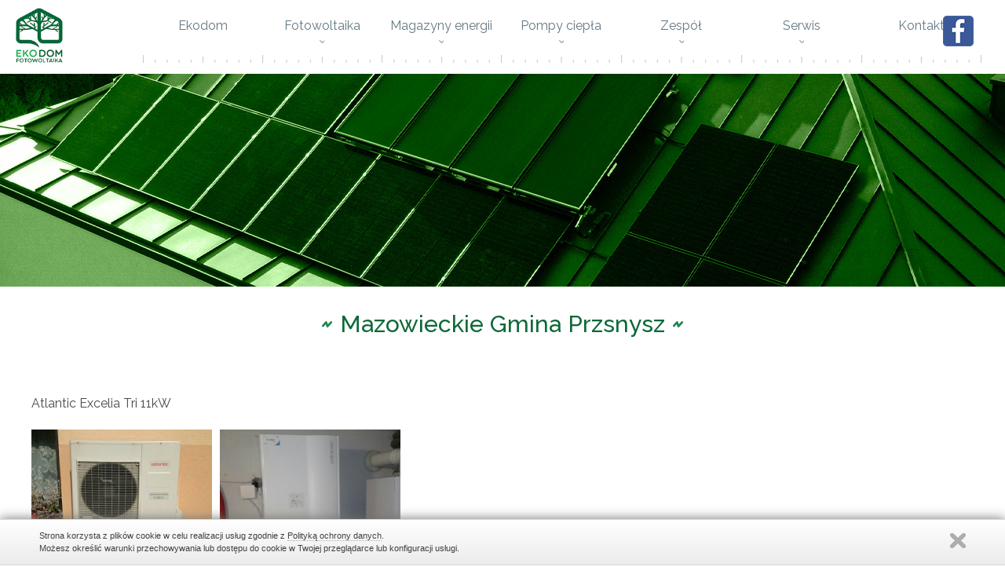

--- FILE ---
content_type: text/html; charset=UTF-8
request_url: https://ekodom-oze.pl/galeria/pompa-ciepla-przasnysz-c132.html
body_size: 2283
content:
<!DOCTYPE html>
<html lang="pl">
<head>
<meta charset="utf-8">
<title>Mazowieckie Gmina Przsnysz</title>
<meta name="viewport" content="width=device-width, initial-scale=1.0, user-scalable=yes">
<meta name="description" content="Ekodom Fotowoltaika - oferujemy sprzedaż i montaż instalacji fotowoltaicznych, pomp ciepła oraz magazynów energii. Odnawialne źródła energii. Pomożemy Ci uzyskać dofinansowanie, dotację. Zapraszamy"><meta name="keywords" content="ekodom, fotowoltaika, fotowoltaika warszawa, instalacje fotowoltaiczne, panele fotowoltaiczne, pompy ciepła, magazyny energii, oze, odnawialne źródła energii"><meta name="robots" content="all" />

<script type="importmap">{"imports":{"@js\/":"\/js\/module\/","Modal":"\/js\/module\/Modal.min.js","calendar":"\/js\/module\/calendar\/calendar.min.js","tools":"\/js\/module\/tools.min.js","html":"\/js\/module\/html.min.js"}}</script>
<link rel="stylesheet" href="/templates/web/css/home.css?v=1.3"><link rel="stylesheet" href="/lib/showPhoto/showPhoto.css?v=1.3"><link rel="stylesheet" href="/templates/web/css/menu_top.css?v=1.3"><link rel="stylesheet" href="/templates/web/css/top_image.css?v=1.3"><link rel="stylesheet" href="/templates/web/css/gallery_image_html5.css?v=1.3"><link rel="stylesheet" href="/templates/web/css/gallery2.css?v=1.3"><link rel="stylesheet" href="/templates/web/css/mod_kontakt2.css?v=1.3"><link rel="stylesheet" href="/templates/web/css/cookie_info.css?v=1.3"><link rel="stylesheet" href="/templates/web/css/media.css?v=1.3">
<script src="/lib/jquery.js?v=1.1"></script><script src="/lib/touch.js?v=1.1"></script><script src="/lib/showPhoto/showPhoto.js?v=1.1"></script><script src="/js/script.js?v=1.1"></script><script src="/templates/web/js/home.js?v=1.1"></script><script src="/lib/qazy.js?v=1.1"></script><script src="/templates/web/js/gallery_image_html5.js?v=1.1"></script><script src="/templates/web/js/gallery_m.js?v=1.1"></script><script src="/templates/web/js/gallery_c2.js?v=1.1"></script><script src="/templates/web/js/cookies.js?v=1.1"></script><script src="/templates/web/js/jquery.cookie.min.js?v=1.1"></script>
</head>
<body>
<div class="wbox"><div class="wrap wrap_home" style="margin:0px auto"><div class="wrapTop" style="margin:0px auto 30px"><div class="wrapLanser"><div class="boxMenu" style="margin:0px auto"><div class="divMenu" style="width:1200px;margin:0px auto"><div class="top_page">
<a href="/">
<img src="/templates/web/images/logo.png" alt="" title=""/>
</a>
<div class="divLng"></div>
</div><div class="menuTop">
<a class="showMenu" href="#"></a>
<div class="inMenu">
<ul><li ><a  href="/"  title="Ekodom Odnawialne Źródła Energii - instalacje fotowoltaiczne, magazyny energii, pompy ciepła - dofinansowania i dotacje" ><span  class="textMenu">Ekodom</span><span class="spSel"></span><span class="spSel2"></span><span class="spSub"></span></a></li><li ><a class="subMenu" href="/fotowoltaika.html"  title="Fotowoltaika" ><span  class="textMenu">Fotowoltaika</span><span class="spSel"></span><span class="spSel2"></span><span class="spSub"></span></a><ul><li class="runHash"><a  href="/fotowoltaika.html#oferta"  title="Oferta" ><span  class="textMenu">Oferta</span><span class="spSel"></span><span class="spSel2"></span><span class="spSub"></span></a></li><li class="runHash l"><a  href="/fotowoltaika.html#fotowoltaika-galeria"  title="Fotowoltaika - Galeria" ><span  class="textMenu">Galeria</span><span class="spSel"></span><span class="spSel2"></span><span class="spSub"></span></a></li></ul></li><li ><a class="subMenu" href="/magazyny-energii.html"  title="Magazyny energii" ><span  class="textMenu">Magazyny energii</span><span class="spSel"></span><span class="spSel2"></span><span class="spSub"></span></a><ul><li class="runHash"><a  href="/magazyny-energii.html#magazyny-energii-oferta"  title="Magazyny energii" ><span  class="textMenu">Oferta</span><span class="spSel"></span><span class="spSel2"></span><span class="spSub"></span></a></li><li class="runHash l"><a  href="/magazyny-energii.html#magazyny-energii-galeria"  title="Magazyny energii galeria" ><span  class="textMenu">Galeria</span><span class="spSel"></span><span class="spSel2"></span><span class="spSub"></span></a></li></ul></li><li ><a class="subMenu" href="/pompy-ciepla-powietrze-powietrze-oraz-powietrze-woda.html"  title="Pompy ciepła - powietrze-powietrze oraz powietrze-woda" ><span  class="textMenu">Pompy ciepła</span><span class="spSel"></span><span class="spSel2"></span><span class="spSub"></span></a><ul><li class="runHash"><a  href="/pompy-ciepla-powietrze-powietrze-oraz-powietrze-woda.html#pompy-ciepla"  title="Pompy ciepła - powietrze-powietrze oraz powietrze-woda" ><span  class="textMenu">Oferta</span><span class="spSel"></span><span class="spSel2"></span><span class="spSub"></span></a></li><li class="runHash l"><a  href="/pompy-ciepla-powietrze-powietrze-oraz-powietrze-woda.html#galeria-pompy-ciepla"  title="Zdjęcia z instalacji" ><span  class="textMenu">Galeria</span><span class="spSel"></span><span class="spSel2"></span><span class="spSub"></span></a></li></ul></li><li ><a class="subMenu" href="/zespol.html"  title="Nasz zespół" ><span  class="textMenu">Zespół</span><span class="spSel"></span><span class="spSel2"></span><span class="spSub"></span></a><ul><li ><a  href="/dzial-handlowy.html"  title="Dział Handlowy" ><span  class="textMenu">Dział Handlowy</span><span class="spSel"></span><span class="spSel2"></span><span class="spSub"></span></a></li><li ><a  href="/monterzy.html"  title="Twoją instalację zrealizuje zespół montażowy kierowany przez:" ><span  class="textMenu">Monterzy</span><span class="spSel"></span><span class="spSel2"></span><span class="spSub"></span></a></li><li class="l"><a  href="/biuro.html"  title="Biuro" ><span  class="textMenu">Biuro</span><span class="spSel"></span><span class="spSel2"></span><span class="spSub"></span></a></li></ul></li><li ><a class="subMenu" href="/serwis.html"  title="Serwis" ><span  class="textMenu">Serwis</span><span class="spSel"></span><span class="spSel2"></span><span class="spSub"></span></a><ul><li class="runHash"><a  href="/serwis.html#zgloszenia"  title="Zgłoszenia" ><span  class="textMenu">Zgłoszenia</span><span class="spSel"></span><span class="spSel2"></span><span class="spSub"></span></a></li><li class="runHash l"><a  href="/serwis.html#cennik"  title="Cennik serwisowy" ><span  class="textMenu">Cennik</span><span class="spSel"></span><span class="spSel2"></span><span class="spSub"></span></a></li></ul></li><li class="l"><a  href="/kontakt.html"  title="Kontakt" ><span  class="textMenu">Kontakt</span><span class="spSel"></span><span class="spSel2"></span><span class="spSub"></span></a></li></ul>
</div>
</div></div><div class ="social">
<span class ="icoFB"><a href=https://pl-pl.facebook.com/ekodomoze/ target="_blank"></a></span></div></div><div class="box_image" id="box_image">
<img src="/obrazki/topImage/img/1920x721_galeria3.jpg" alt="" title="" />
</div></div></div><div class="wrapContent" style="margin:0px auto"><div class="boxContent" style="width:1200px;margin:0px auto">

<a id="gal132"></a>
<div class="boxH1"><h1 class="main-title">Mazowieckie Gmina Przsnysz</h1></div>
<div class="contentCat"><div class="boxTresc">
<div class="catDesc"><p>Atlantic Excelia Tri 11kW</p></div><div id="gallCat0" class="contentCategory category2 gallery" style="margin:0px -0px 0px 0px;">
<ul>
<li><a href="/f/g/mms_img-2071110468.jpg"><span class="spanA"><img src="/f/g/image240x240xs2xp50/mms_img-2071110468.jpg" alt="image-496" title="image-496" data-qazy="true" data-qazy-placeholder="/images/bg_lazy_load.jpg"/></span></a></li>
<li><a href="/f/g/mms_img1384203900.jpg"><span class="spanA"><img src="/f/g/image240x240xs2xp50/mms_img1384203900.jpg" alt="image-497" title="image-497" data-qazy="true" data-qazy-placeholder="/images/bg_lazy_load.jpg"/></span></a></li>
</ul>
</div>

	
<div class="clear"></div></div></div>

<script type="text/javascript">
//<![CDATA[
$('#gallCat0').catGallery2({
'countImage' : 5,'widthGallery' : 1200,'widthImg' : 240,'tabScale' : [1000,700,600,450,320]
});
//]]>
</script>


</div></div><div class="wrap_stopka"><div class="box_stopka" style="width:1200px;margin:0px auto"><div class="mod_kontakt2"><div class="kontakt_content2"><div class="text_kontakt2"><p><strong>Ekodom Odnawialne Źródła Energii</strong> <br />ul. Staniewicka 5, 03-310 Warszawa</p>
<p><strong>Biuro sprzedaży</strong> <br />ul. Staniewicka 5, 03-310 Warszawa</p>
<p><span style="color: #0f6939;"><strong>Tel</strong>:</span> <strong>+48</strong> <strong>531 181 879</strong>   <br /><span style="color: #0f6939;"><strong>e-mail</strong>:</span> <a href="mailto:biuro@ekodom-oze.pl">biuro@ekodom-oze.pl</a></p>
<p><a href="https://ekodom-oze.pl/polityka-prywatnosci-polityka-cookies.html">Polityka prywatności i polityka cookies</a></p></div></div></div>

</div><script>window.jQuery.cookie || document.write('<script src="/js/cookie.js"><\/script>')</script>
    <script type="text/javascript">
        $.divanteCookies.render({
        	txtCookie : "<p>Strona korzysta z plik\u00f3w cookie w celu realizacji us\u0142ug zgodnie z <a href=\"\/polityka-prywatnosci-polityka-cookies.html\">Polityk\u0105 ochrony danych<\/a>.<\/p>\r\n<p>Mo\u017cesz okre\u015bli\u0107 warunki przechowywania lub dost\u0119pu do cookie w Twojej przegl\u0105darce lub konfiguracji us\u0142ugi.<\/p>",
        	pos : 'bottom'
        });
    </script></div></div></div>
<script src="/js/app.js?v=1.1" type="module"></script>
</body>
</html>

--- FILE ---
content_type: text/css
request_url: https://ekodom-oze.pl/templates/web/css/menu_top.css?v=1.3
body_size: 1192
content:
.menuTop{
text-align: center;
margin: 0px;
background-color: #FFFFFF;
position: relative;
display: table-cell;
vertical-align: bottom;
/*padding-top: 60px;*/
}

.menuTop ul{
list-style: none;
}

.menuTop ul.mobMenu{
display: none;
}

.menuTop>.inMenu>ul{
margin: 0px 0px 0px 0px;
display: table;
width: 100%;
table-layout: fixed;
}

.menuTop>.inMenu>ul>li{
position: relative;
display:inline;
display: table-cell;
vertical-align: middle;
padding: 0px;
text-align: center;
}
.menuTop ul li.roll{
display: none;
}

.menuTop>.inMenu>ul>li>a{
color: #647883;
display:block;
font-size:16px;
padding: 0px 10px 50px 10px;
height: 100%;
display: table;
vertical-align: middle;
width: 100%;
box-sizing:border-box;
transition: all 0.5s ease-out 0s;
-webkit-transition: all 0.5s ease-out 0s;
}

.menuTop>.inMenu>ul>li>a.subMenu span.spSub{
position: absolute;
bottom: 25px;
left:0px;
right:0px;
width: 6px;
height: 4px;
background:url('../images/menu_sub.png') 0px 0px no-repeat;
transition: all 0.5s ease-out 0s;
margin:0px auto;
}

.menuTop>.inMenu>ul>li>a>span.textMenu{
display: table-cell;
vertical-align: middle;
text-align: center;
white-space: nowrap;
}




.menuTop>.inMenu>ul>li>a>span.spSel2{
position: absolute;
bottom: 0px;
left:0px;
width: 100%;
height: 12px;
transition: all 0.5s ease-out 0s;
right: 0px;
margin: 0px auto;
z-index: 10;
background: url('../images/miarka2.png') 50% 0px no-repeat;
/*background: url('../images/bg_menu_tlo3.png') 50% 0px no-repeat;*/



background-size:100% 12px;

}

.menuTop>.inMenu>ul>li.l>a>span.spSel2{
background: url('../images/miarka1.png') 50% 0px no-repeat;
background-size:100% 12px; 
/*background: url('../images/bg_menu_tlo2.png') 50% 0px no-repeat;*/
}

.menuTop>.inMenu>ul>li>a>span.spSel{
position: absolute;
bottom: 0px;
left:0px;
width: 100%;
height: 12px;
background-color: #CCCCCC;
transition: all 0.5s ease-out 0s;
right: 0px;
margin: 0px auto;
z-index: 0;
}
.menuTop>.inMenu>ul>li>a>span.spSel:after{
content:"";
width: 0%;
height: 12px;
position: absolute;
bottom:0px;
left: 0;
right:0;
margin:0px auto;
background-color: #3c8339;
transition: all 0.5s ease-out 0s;
}

.menuTop>.inMenu>ul>li.sel>a>span.spanSel{
width: 12px;
height: 6px;
position: absolute;
left:50%;
bottom: 30px;
margin-left:-6px;
background: url('../images/spanSel.png') 0px 0px no-repeat;
}



.menuTop>.inMenu>ul>li:hover>a.subMenu span.spSub,.menuTop>.inMenu>ul>li.sel>a.subMenu span.spSub{
transition: all 0.5s ease-out 0s;
bottom: 30px;
}

.menuTop>.inMenu>ul>li.sel>a,.menuTop>.inMenu>ul>li:hover>a{
color: #3c8339;
transition: all 0.5s ease-out 0s;
}

.menuTop>.inMenu>ul>li.sel>a>span.spSel:after,.menuTop>.inMenu>ul>li:hover>a>span.spSel:after{
width:101%;	
transition: all 0.5s ease-out 0s;
}
.menuTop>.inMenu>ul>li.sel.l>a>span.spSel:after,.menuTop>.inMenu>ul>li.l:hover>a>span.spSel:after{
width:100%;	
}


.menuTop>.inMenu>ul>li.sel>a>span.spSel,.menuTop>.inMenu>ul>li:hover>a>span.spSel{
z-index: 5;
}
.menuTop>.inMenu>ul>li>ul {
opacity: 0;
visibility: hidden;
left: 50%;
position: absolute;
top: 100%;
width: 224px;
z-index: 50;
text-align: left;
padding: 20px 0px;
transition: all 0.5s ease-out 0s;
background-color: #1b854d;
box-shadow: 0px 5px 5px 0px rgba(0,0,0,0.2);
transform:translateX(-50%);




}


.menuTop ul li:hover ul{
opacity:1;
visibility: visible;
transition: all 0.5s ease-out 0s;
}




.menuTop>.inMenu>ul>li>ul>li{
position: relative;
background-color: #1b854d;
}

.menuTop>.inMenu>ul>li>ul>li>a{
display: block;
color: #ffffff;
font-size: 16px;
text-transform: none;
letter-spacing: 0.02em;
transition: all 0.5s ease-out 0s;
position: relative;
padding: 3px 10px;
}
.menuTop>.inMenu>ul>li>ul>li>a .textMenu{
display: block;
padding: 9px 0px;
text-align: center;
/*border-radius: 5px;*/
transition: all 0.5s ease-out 0s;
}

.menuTop > .inMenu > ul > li > ul > li > a:hover .textMenu,.menuTop > .inMenu > ul > li > ul > li.sel > a .textMenu{
background-color: #ffffff;
/*box-shadow: 0px 1px 3px 1px rgba(0,0,0,0.3);*/
}

.menuTop>.inMenu>ul>li>ul>li:first-child>a .textMenu{
border: none;
}

.menuTop>.inMenu>ul>li>ul>li.sel>a,.menuTop>.inMenu>ul>li>ul>li:hover>a{
color: #3c8339;
}

.menuTop>.inMenu>ul>li>ul>li>a .spSub{
position: absolute;
width: 14px;
height: 14px;
left: 0px;
top:50%;
margin-top: -7px;
}

.menuTop>.inMenu>ul>li>ul>li.sel>a .spSub:after,.menuTop>.inMenu>ul>li>ul>li:hover>a .spSub:after{
opacity:1;
transition: all 0.5s ease-out 0s;
-webkit-transition: all 0.5s ease-out 0s;
}

.menuTop>.inMenu>ul>li>ul>li ul{
padding-left:20px;
}
.menuTop>.inMenu>ul>li>ul>li ul li{

}

.menuTop>.inMenu>ul>li>ul>li ul li a{
display: block;
color: #5e5e5e;
}

.menuTop>.inMenu>ul>li>ul>li ul li.sel a,.menuTop>.inMenu>ul>li>ul>li ul li a:hover{
color: #b20400;
}

.menuTop ul.mobileMenu{
display: none;
}


div.menuTop>a.showMenu {
	float:right;
	width:36px;
	height:33px;
	display:none;
	background:url('../images/tm-bttn.png') no-repeat 0 0;
	margin: 29px 18px 0px 0px;
	position: fixed;
	z-index: 100;
	top:0px;
	right: 0px;
}
div.menuTop>a.selShow{
background-position: -36px 0px;
}
.menuTop .tloMenu{
position: absolute;
height: 12px;
width: 100%;
bottom: 0px;
left: 0px;
background: url('../images/miarka.png') 50% 0px no-repeat;
background-size:100% 12px;
z-index: 52;
}

.inMenu{
width:100%;	
transition: all 0.5s ease-out 0s;
}

.hfix .inMenu {
width: 94%;
}

.hfix .menuTop > .inMenu > ul > li > a {
padding: 0 10px 38px;
}
.hfix .menuTop > .inMenu > ul > li > a.subMenu span.spSub {
bottom: 25px;
}

/*
.hfix .menuTop > .inMenu > ul > li > a {

transition: all 0.5s ease-out 0s;
}
.hfix .menuTop > .inMenu > ul > li.sel > a > span.spanSel {

}

.hfix .menuTop>.inMenu>ul>li:hover>a.subMenu span.spSub,.hfix .menuTop>.inMenu>ul>li.sel>a.subMenu span.spSub{
bottom: 20px;
}
.hfix .menuTop > .inMenu > ul > li > ul {
top:58px;
}
*/
.menuStopka{

}
.menuStopka ul{
list-style: none;
display: inline-block;
margin-left: 40px;
}
.menuStopka ul li{
display: block;
}
.menuStopka ul li a{
display: block;
padding: 5px 0px;
color: #FFFFFF;
font-size: 15px;
}

--- FILE ---
content_type: text/css
request_url: https://ekodom-oze.pl/templates/web/css/top_image.css?v=1.3
body_size: 19
content:
.box_image{
height: 271px;
overflow: hidden;
position: relative;
}
.box_image>img{
background: none;
border: none;
padding: 0px;
position: absolute;
visibility: hidden;
}
.content .box_image>img{
background: none;
border: none;
padding: 0px;
}
.box_image .imgOpis{
position: absolute;
left:0px;
right:0px;
top:2%;
color: #FFFFFF;
font-size: 30px;
margin: 0;
}

@media screen and (max-width:800px){
.box_image{height: auto;}
.box_image>img{position: static;width: 100%;height: auto;}
}

--- FILE ---
content_type: application/javascript
request_url: https://ekodom-oze.pl/templates/web/js/gallery_image_html5.js?v=1.1
body_size: 3376
content:
(function( $ ) {

var imageHtml5 = function(element, options){

var settings = $.extend({}, $.fn.imageHtml5.defaults, options);

	var vars = {
				isImage:0,
				parent:null,
				closeA:null,
				prevA:null,
				nextA:null,
				thumbImg:null,
				imageGallery:null,
				isRun:false,
				isRes:false,
				_startTopImg:0,
				_startLeftImg:0,
				_runPhoto:false,
				_isTargetImg:false,
				_runPhoto:false,
				_widthImg:0,
				_heightImg:0,
				_navig:null,
				_resIco:null,
				_dscArray:null
	}
	
vars.isImage = settings.isImage;

if(vars.isImage) {
	$('body').addClass('modal-open-img');
	vars.parent = $('.divOverlayImage');
	vars.closeA = vars.parent.find('.closeImg');
	
	vars.imageGallery = vars.parent.find('.imageGallery');
	vars._navig = vars.parent.find('.navig');
	vars._resIco = vars._navig.find('.aResize');
	
	vars.prevA = vars.parent.find('.prevImg');
	vars.nextA = vars.parent.find('.nextImg');
	
	vars._navig.find('.getImage').on('click',function(){
		window.open($(this).attr('href'),'_blank');
	})
	
	
	var img = vars.imageGallery.find('.imageDetail').find('img');
	
		vars._dscArray = $('<a>');
		vars._dscArray.addClass('dscArray');
		vars.imageGallery.parent().append(vars._dscArray);
		
		
		
		/*
		vars._dscArray.on('click',function(){
		
			var offsetDiv = vars.imageGallery.find('.imageGalleryDesc');
			var offsetTopImg = vars.imageGallery.find('.dscContent').offset().top;
			
			offsetDiv.animate({
    			scrollTop: offsetTopImg
    		}, 1000);
		})
	
	if(vars.imageGallery.find('.dscContent')[0] != undefined){	
		vars._dscArray.addClass('isVisible');
	}
	*/
	
	
			var imgPreloader = $('<img>');
			var loaded = false;

    		imgPreloader.one("load", function() {

				widthOrgImg = this.width;
				heightOrgImg = this.height;

				vars._widthImg = this.width;
				vars._heightImg = this.height;

				//vars.parent.removeClass('loadImg');
				//vars.isRun = false;
				
				$('.imageDetail').append(imgPreloader);
				imgPreloader.css('display','none');
				

				
				var heightGallery = vars.imageGallery.outerHeight(true);
				var heightInnerGal = vars.imageGallery.find('.contentImg').outerHeight(true);
				var offsetDiv = vars.imageGallery.find('.imageGalleryDesc');
				
				//console.log(offsetDiv.scrollTop());
				//console.log(heightInnerGal);
				
				if(offsetDiv.scrollTop() > 0) vars._dscArray.addClass('rotateArr');
				
				if(heightGallery<heightInnerGal){
				
					vars._dscArray.on('click',function(){
					
						
						var topScrollIm = heightInnerGal;
						if(offsetDiv.scrollTop() > 0) {
							topScrollIm = 0;
							vars._dscArray.removeClass('rotateArr');
						}
						else{
							vars._dscArray.addClass('rotateArr');
						}
						
						//var offsetTopImg = vars.imageGallery.find('.dscContent').offset().top;
						
						offsetDiv.animate({
							scrollTop: topScrollIm
			    			//scrollTop: offsetTopImg
			    			//$("html, body").animate({ scrollTop: $(document).height() }, "slow");
			    		}, 1000);
			    		
			    		
						})
				
					vars._dscArray.addClass('isVisible');
				}
				else{
						vars._dscArray.removeClass('isVisible');
					}
				

				if(widthOrgImg > vars.imageGallery.find('.imageDetail').width()){
					$('.imageDetail').addClass('zoom');
					
					vars._resIco.removeClass('aResizeHidden');
					
					vars._resIco.on('mouseup',function(e){
						resPhoto(e);
					})
					
					img.on('mouseup',function(e){
						resPhoto(e);
					})
					
				}
				
			}).each(function() {
  					if(this.complete) $(this).load();
			});
	
	
	imgPreloader.attr('src',img.attr('src'));
	

	
	
	//vars.imageGallery.find('.imageDetail').find('img').on('mouseup',function(e){
	//					resPhoto(e);
	//				})
	
	
	vars.prevA.on('click',function(e){
		e.preventDefault();
    	history.pushState({},'',this.href);
    	changeImage(this);
    	return false;
	});
	
	vars.nextA.on('click',function(e){
		e.preventDefault();
    	history.pushState({},'',this.href);
    	changeImage(this);
    	return false;
	});
	
	
	
	vars.closeA.on('click',function(e){
		closeParent();
		e.preventDefault();
		return false;
	});
	
	vars.parent.on('click',function(e){
		
		var targ = e.target;
		if(targ == vars.parent[0]){
			closeParent();
		}
		e.preventDefault();
		return false;
	});
	
	
   	vars.prevA.mouseenter(function() {
    	showThumb(this);
  	}).mouseleave(function() {
    	removeThumb(this);
  	});
  	
  	vars.nextA.mouseenter(function() {
    	showThumb(this);
  	}).mouseleave(function() {
    	removeThumb(this);
  	});
}

var changeImage = function(el){

	if(vars.isRun) return false;
	
	vars.isRun = true;
	if(!vars.parent){
		bulidParent();
	}
	
	vars.imageGallery.html('');
	vars.parent.addClass('loadImg');
	
	if(vars.thumbImg){
		vars.thumbImg.remove();
		vars.thumbImg = null;
	}
	
	$.ajax({
    type     : "POST",
    url      : "/content/ajax/getGalleryImg.php",
    dataType: "json",
    data     : {
            url:window.location.pathname
    },
    success : function(msg) {
    		
    		vars.imageGallery.html(msg.content);
    		
    		vars.prevA.attr('href',msg.prevImageLink);
    		vars.prevA.data('thumb',msg.prevImageThumb);
    		
    		vars.nextA.attr('href',msg.nextImageLink);
    		vars.nextA.data('thumb',msg.nextImageThumb);
    		
    		document.title = msg.mt_tytul;
    		$('meta[name="description"]').attr("content", msg.mt_tytul);
    		
    		
    		var imgPreloader = $('<img>');
			var loaded = false;
    		
    		
    		
    		imgPreloader.one("load", function() {
				
				widthOrgImg = this.width;
				heightOrgImg = this.height;

				vars.parent.removeClass('loadImg');
				vars.isRun = false;
				
				$('.imageDetail').append(imgPreloader);
				imgPreloader.css('display','none');
				
				
				imgPreloader.fadeIn('slow',function(){
				
					
				})
				
				vars._navig = vars.parent.find('.navig');
				vars._resIco = vars._navig.find('.aResize');
				
				
				vars._navig.find('.getImage').on('click',function(){
					window.open($(this).attr('href'),'_blank');
				})
				
				if(widthOrgImg > imgPreloader.width() || heightOrgImg > imgPreloader.height()){
					$('.imageDetail').addClass('zoom');
					
					vars.isRes = false;
					vars._resIco.removeClass('aResizeHidden');
					
					vars._resIco.on('mouseup',function(e){
						resPhoto(e);
					})
					
					
					imgPreloader.on('mouseup',function(e){
						resPhoto(e);
					})
					
				}
				
				
				
				if(vars._dscArray == null){
					vars._dscArray = $('<a>');
					vars._dscArray.addClass('dscArray');
					vars.imageGallery.parent().append(vars._dscArray);
				}
				else{
					vars._dscArray.removeClass('rotateArr');
				}
				
				//console.log(vars.imageGallery.outerHeight(true));
				//console.log(vars.imageGallery.find('.contentImg').outerHeight(true));
				
				var heightGallery = vars.imageGallery.outerHeight(true);
				var heightInnerGal = vars.imageGallery.find('.contentImg').outerHeight(true);
				var offsetDiv = vars.imageGallery.find('.imageGalleryDesc');
				//console.log(heightGallery);
				//console.log(heightInnerGal);
				
				
				//if(vars.imageGallery.find('.dscContent')[0] != undefined){
				if(heightGallery<heightInnerGal){
				
						vars._dscArray.on('click',function(){
					
						var topScrollIm = heightInnerGal;
						
						if(offsetDiv.scrollTop() > 0) {
							topScrollIm = 0;
							vars._dscArray.removeClass('rotateArr');
						}
						else{
							vars._dscArray.addClass('rotateArr');
						}
						
						//var offsetTopImg = vars.imageGallery.find('.dscContent').offset().top;
						
						offsetDiv.animate({
							scrollTop: topScrollIm
			    			//scrollTop: offsetTopImg
			    			//$("html, body").animate({ scrollTop: $(document).height() }, "slow");
			    		}, 1000);
			    		
			    		
						})
					
						vars._dscArray.addClass('isVisible');
					}
					else{
						vars._dscArray.removeClass('isVisible');
					}
				
				//console.log(widthOrgImg);
				//console.log(imgPreloader.width());

				//vars.thumbImg.css('width',widthOrgImg);	
				//vars.thumbImg.css('height',heightOrgImg);				
							
				//vars.thumbImg.append(imgPreloader);
				
				
				
			}).each(function() {
  				if(this.complete) $(this).load();
			});
    		
    		imgPreloader.attr('src',msg.actImg);
    		
    		//vars.parent.removeClass('loadImg');
    		//vars.isRun = false;
    		
     },
    complete : function(r) {
   		
    },
    error:    function(error) {
        
    }
	});
	
	
	
	
}


var vWidth = getViewport().width;
var widthDivImg = 0;
var heightDivImg = 0;
var _moveImg = false;


var resPhoto = function(e) {


var v = getViewport();
var img = vars.imageGallery.find('.imageDetail').find('img');

vars._widthImg = img[0].naturalWidth;
vars._heightImg = img[0].naturalHeight;
	
//console.log($(img)[0].naturalWidth());	
	
//_widthImg:0,
//_heightImg:0



	if(!vars.isRes){
	
		vars.imageGallery.find('.imageDetail').addClass('imageDetRes');
	
		widthDivImg = vars.imageGallery.find('.imageDetail').width();
		heightDivImg  = vars.imageGallery.find('.imageDetail').height();
	
	
			//img.css('width','100%');
			//img.css('height','100%');
			//_modalDialog.css('max-width','100%');
			//_modalDialog.css('max-height','100%');
			//_modalDialog.css('top','0');
			//_modalDialog.css('z-index','102');
			img.css('max-width','none');
			img.css('max-height','none');
			img.css('z-index','101');
			img.addClass('resImg');
			vars._resIco.addClass('resFull');
			
			
			if(typeof isTouch != undefined){
				img.on('swipstart',updateImgStart);
				img.on('swipemove',updateImgMove);
				img.on('swipeleft',updateEndImg2);
				img.on('swiperight',updateEndImg2);
				img.on('swipedown',updateEndImg2);
				img.on('swipeup',updateEndImg2);
			}
			
			//$(img).one("webkitTransitionEnd otransitionend oTransitionEnd msTransitionEnd transitionend",
            // 		function(event) {
			
				//var imgResA = _modalDialog.find('img');
				var posImgRes = img.position();
			
				vars._startTopImg = posImgRes.top;
				vars._startLeftImg = posImgRes.left;
				
				
				//img.trigger('swipemove');
				
				
			
			//});
			
			vars.isRes = true;
	}
	else{
	
			
		
				vars.isRes = false;
			
			
			
			//_divResize.removeClass('resFull');
			img.css('top',0);
			img.css('left',0);
			img.css('right',0);
			vars.imageGallery.find('.imageDetail').removeClass('imageDetRes');
			vars._resIco.removeClass('resFull');
			
			vars._startTopImg = 0;
			vars._startLeftImg = 0;
			
				img.off('swipstart',updateImgStart);
				img.off('swipemove',updateImgMove);
				img.off('swipeleft',updateEndImg2);
				img.off('swiperight',updateEndImg2);
				img.off('swipedown',updateEndImg2);
				img.off('swipeup',updateEndImg2);
			
			
			img.css('max-width','100%');
			img.css('max-height','100%');
			img.removeClass('resImg');
			
			//$.showPhoto.resizeImg();
			
			
		}

		//return false;

	

}


//---------------------- Obrazek drag drop ----------------------------------

var updateImgStart = function(e,parameters){
		
		
				
	if(vars._runPhoto) return false;
	var target = e.target;
	
	

	$(e.target).parent().on('dragstart',function(e){e.preventDefault()});

	if((vars.imageGallery.find('.imageDetail').find('img'))[0] == target){
		vars._isTargetImg = true;
	}
	else{
		$(e.target).parents().each(function(){
			if(this == (vars.imageGallery.find('.imageDetail').find('img'))[0]){
				vars._isTargetImg = true;
				 return false;
			}
		});
	}
	
	
	
	
	if(vars._isTargetImg){
		vars._runPhoto = true;
	}
				
	var imgResA = vars.imageGallery.find('.imageDetail').find('img');
	var posImgRes = imgResA.position();
	
	
	
	
	
	
	vars._startTopImg = posImgRes.top;
	vars._startLeftImg = posImgRes.left;


	
				
				//e.preventDefault();
				//return false;
}
			
var updateImgMove = function(e,parameters){

	vars.isRes = false;

	if(!vars._isTargetImg) return false;
	if(!vars._runPhoto) return false;

	_moveImg = true;	


	//var dist = _startScroll-parameters.distance.dX;
	
	//console.log(vars._widthImg);


	var distX = vars._startLeftImg-parameters.distance.dX;
	if(vWidth>=768) var distY = vars._startTopImg-parameters.distance.dY;
	
	
	
	//console.log(vars._widthImg+distX);
	
	//console.log(widthDivImg);
	
	if(distX > 0) return false;
	if(distY > 0) return false;
	if(widthDivImg>vars._widthImg+distX) return false;
	
	
	//vars.imageGallery.find('.imageDetail').find('img').css('right','auto');
	vars.imageGallery.find('.imageDetail').find('img').css('left',distX);
	if(vWidth>=768) vars.imageGallery.find('.imageDetail').find('img').css('top',distY);
	
	
	
	//e.preventDefault();
	//return false;				
}

var updateEndImg2 = function(e,parameters){

	if(!vars._runPhoto) return false;

	if(!vars._isTargetImg) return false;
	if(!vars._runPhoto) return false;

	

	vars._moveImg = false;
	vars._runPhoto = false;
	vars._isTargetImg = false;
	vars.isRes = true;
	_moveImg = false;
	

	e.preventDefault();
	return false;
}

//-------------------------------------

var bulidParent = function(){

	vars.parent = $('<div>');
	vars.parent.addClass('divOverlayImage');
	vars.parent.addClass('divOverlayImageAdd');
	
	
	var imageParent = $('<div>');
	imageParent.addClass('imageGalleryParent');
	
	vars.closeA = $('<a>');
	vars.closeA.attr('href','#empty-anchor');
	vars.closeA.addClass('closeImg');
	
	vars.prevA = $('<a>');
	vars.prevA.attr('href','#empty-anchor');
	vars.prevA.addClass('prevImg');
	
	vars.nextA = $('<a>');
	vars.nextA.attr('href','#empty-anchor');
	vars.nextA.addClass('nextImg');
	
	vars.imageGallery = $('<div>');
	vars.imageGallery.addClass('imageGallery');
	
	$('body').addClass('modal-open-img');
	
	vars.prevA.on('click',function(e){
		e.preventDefault();
    	history.pushState({},'',this.href);
    	changeImage(this);
    	return false;
	});
	
	vars.nextA.on('click',function(e){
		e.preventDefault();
    	history.pushState({},'',this.href);
    	changeImage(this);
    	return false;
	});
	
	vars.closeA.on('click',function(e){
		closeParent();
		e.preventDefault();
		return false;
	});
	
	vars.parent.on('click',function(e){
		
		var targ = e.target;
		if(targ == vars.parent[0]){
			closeParent();
		}
		e.preventDefault();
		return false;
	});
	
	
   	vars.prevA.mouseenter(function() {
    	showThumb(this);
  	}).mouseleave(function() {
    	removeThumb(this);
  	});
  	
  	vars.nextA.mouseenter(function() {
    	showThumb(this);
  	}).mouseleave(function() {
    	removeThumb(this);
  	});
	
	
	
	imageParent.append(vars.closeA);
	imageParent.append(vars.prevA);
	imageParent.append(vars.nextA);
	imageParent.append(vars.imageGallery);
	
	vars.parent.append(imageParent);
	
	$(element).parent().append(vars.parent);

	vars.parent.fadeIn( "slow", function() {
	
		vars.parent.removeClass('divOverlayImageAdd');
	});
	
	

	
	
}

var showThumb = function(el){

	if(vars.isRun) return false;

	var imgTh = $(el).data('thumb');
	
	var imgPreloader = $('<img>');
	var loaded = false;
	
	vars.thumbImg = $('<span>');
	vars.thumbImg.addClass('thumbImg');
	
	$(el).append(vars.thumbImg);
	
	
	
	
	imgPreloader.one("load", function() {
		if(loaded) return;
		loaded = true;
					
		widthOrgImg = this.width;
		heightOrgImg = this.height;
				
		
				
		if(vars.thumbImg != null){
					
		vars.thumbImg.css('width',widthOrgImg);	
		vars.thumbImg.css('height',heightOrgImg);				
					
		vars.thumbImg.append(imgPreloader);
		
		}
		
	}).each(function() {
  		if(this.complete) $(this).load();
	});
	
	imgPreloader.attr('src',imgTh);
	
}

var removeThumb = function(el){
		
		//console.log(vars.thumbImg);
		
		if(vars.thumbImg) vars.thumbImg.remove();
		vars.thumbImg = null;
}
var closeParent = function(){
	
	//console.log(settings);
	
	window.location = settings.powrot+'#galeria';
	return false;
}

/*
var closeParent = function(){
	
	vars.parent.fadeOut( "slow", function() {
		vars.parent.remove();
		vars.isImage = 0;
		vars.parent = null;
		vars.closeA = null;
		vars.prevA = null;
		vars.nextA = null;
		vars.thumbImg = null;
		vars.isRun = false;
		vars._dscArray = null;
		
		history.pushState({},'',settings.powrot);
		document.title = settings.defTitle;
    	$('meta[name="description"]').attr("content", settings.defTitle);
		
		$('body').removeClass('modal-open-img');
	});
}
*/
$(element).find('a').on('click',function(e){
	e.preventDefault();
    history.pushState({},'',this.href);
    changeImage(this);
});	

$(window).on('popstate', function(){
	
	
	
	var str = /-([g])(\d+)(?=\.|$|\/|,)/i;
	var strC = /-([c])(\d+)(?=\.|$|\/|,)/i;
	var t = str.test(this.location.href);
	var tC = strC.test(this.location.href);

	

	if(!t && tC && vars.parent) closeParent();
	if(t && tC) changeImage(this);
	
	
	//if(t) changeImage(this);
	//if(tC) closeParent();
});

return this;
}

$.fn.imageHtml5 = function(options) {
    
        return this.each(function(key, value){
            var element = $(this);
            if (element.data('mp')) return element.data('ih');
            var ih = new imageHtml5(this, options);
            element.data('ih', ih);   
        });

	};

$.fn.imageHtml5.defaults = {
							isImage:0,
							powrot:'',
							defTitle:''
}

})( jQuery );